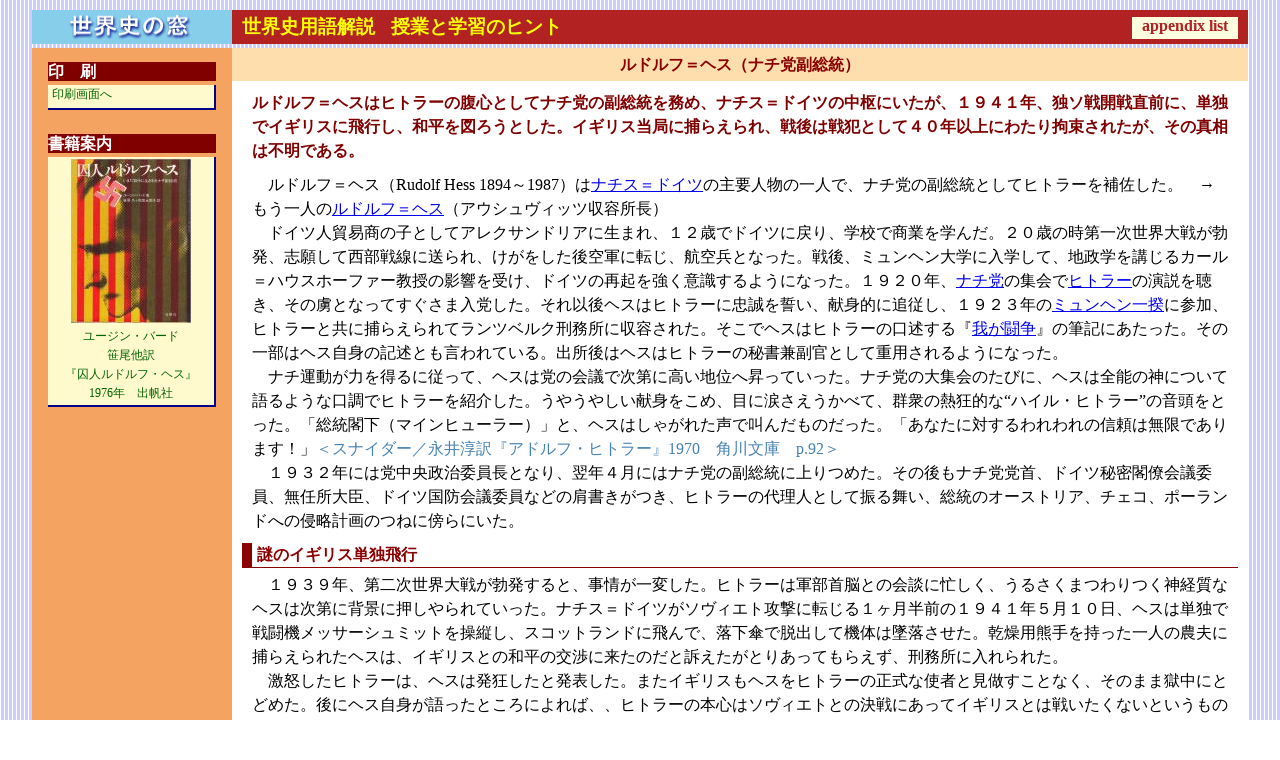

--- FILE ---
content_type: text/html
request_url: https://y-history.net/appendix/wh1504-081_4.html
body_size: 15772
content:
<?xml version="1.0" encoding="UTF-8"?>
<!DOCTYPE html PUBLIC "-//W3C//DTD XHTML 1.0 Transitional//EN" "http://www.w3.org/TR/xhtml1/DTD/xhtml1-transitional.dtd">
<html xmlns="http://www.w3.org/1999/xhtml">
<head>
<meta http-equiv="Content-Type" content="text/html; charset=UTF-8" />
<meta http-equiv="Content-Style-Type" content="text/css" />
<meta name="Keywords" content="ヘス,ルドルフ＝ヘス" />
<meta name="Description" content="世界史の窓　appendix 用語とヒント" />
<!--　モバイル用に追加　-->
<meta name="viewport" content="width=device-width">
<title>ヘス</title>

<link id="base-style" rel="stylesheet" href="appendix.css" type="text/css" />
<script language="JavaScript" src="../wh_note/note_js.js" charset="UTF-8">
</script>
</head>
<body>

<div id="container">

	<div id="header">
		<div id="navigation">
			<img src="../wh_note/note_top_logo.gif" />
			<!--  <p class="pc">と</p>を追加 -->
			<p class="pc"><span>世界史用語解説</span>　<span>授業と学習のヒント</span><a href="appendix-list.html" target="list">appendix list</a></p>
			<!--　モバイル用に追加　-->
			<p class="mobile"><span>世界史用語解説</span></p>
			<p class="mobile2">授業と学習のヒント　<a href="appendix-list.html" target="list">appendix list</a></p>
		</div>
	</div>
	<!-- 印刷用画面の右上にあるメニュ 　通常画面では、css で non_print にしておき表示されない-->
	<!--「通常画面に戻る」で mondai_template.css と事項表示用の kaito_white.css に戻す -->
	<div id="note_menu">
		<span>|&nbsp;<a target="_self" href="#" onclick="window.print()">印刷</a>&nbsp;|&nbsp;<a href="#" onclick="document.getElementById('base-style').href='appendix.css';">通常画面に戻る</a>&nbsp;|</span>
	</div>
	<div id="contents">
		<div id="main">
			<div id="inner">

    <div class="card" level="c" id="wh1504-081_4">
      <h3 yomi="へす">ルドルフ＝ヘス（ナチ党副総統）</h3><!--す  -->
      <p class="lead">ルドルフ＝ヘスはヒトラーの腹心としてナチ党の副総統を務め、ナチス＝ドイツの中枢にいたが、１９４１年、独ソ戦開戦直前に、単独でイギリスに飛行し、和平を図ろうとした。イギリス当局に捕らえられ、戦後は戦犯として４０年以上にわたり拘束されたが、その真相は不明である。</p>
      <div class="note-style">
      　ルドルフ＝ヘス（Rudolf Hess 1894～1987）は<a href="wh1504-081_0.html">ナチス＝ドイツ</a>の主要人物の一人で、ナチ党の副総統としてヒトラーを補佐した。　→　もう一人の<a href="#wh1504-081_5">ルドルフ＝ヘス</a>（アウシュヴィッツ収容所長）<br />
      　ドイツ人貿易商の子としてアレクサンドリアに生まれ、１２歳でドイツに戻り、学校で商業を学んだ。２０歳の時第一次世界大戦が勃発、志願して西部戦線に送られ、けがをした後空軍に転じ、航空兵となった。戦後、ミュンヘン大学に入学して、地政学を講じるカール＝ハウスホーファー教授の影響を受け、ドイツの再起を強く意識するようになった。１９２０年、<a href="wh1504-069.html">ナチ党</a>の集会で<a href="wh1502-082.html#wh1504-070">ヒトラー</a>の演説を聴き、その虜となってすぐさま入党した。それ以後ヘスはヒトラーに忠誠を誓い、献身的に追従し、１９２３年の<a href="wh1504-070_1.html">ミュンヘン一揆</a>に参加、ヒトラーと共に捕らえられてランツベルク刑務所に収容された。そこでヘスはヒトラーの口述する『<a href="wh1504-070_2.html">我が闘争</a>』の筆記にあたった。その一部はヘス自身の記述とも言われている。出所後はヘスはヒトラーの秘書兼副官として重用されるようになった。<br />
      　ナチ運動が力を得るに従って、ヘスは党の会議で次第に高い地位へ昇っていった。ナチ党の大集会のたびに、ヘスは全能の神について語るような口調でヒトラーを紹介した。うやうやしい献身をこめ、目に涙さえうかべて、群衆の熱狂的な“ハイル・ヒトラー”の音頭をとった。「総統閣下（マインヒューラー）」と、ヘスはしゃがれた声で叫んだものだった。「あなたに対するわれわれの信頼は無限であります！」<span class="source">＜スナイダー／永井淳訳『アドルフ・ヒトラー』1970　角川文庫　p.92＞</span><br />
      　１９３２年には党中央政治委員長となり、翌年４月にはナチ党の副総統に上りつめた。その後もナチ党党首、ドイツ秘密閣僚会議委員、無任所大臣、ドイツ国防会議委員などの肩書きがつき、ヒトラーの代理人として振る舞い、総統のオーストリア、チェコ、ポーランドへの侵略計画のつねに傍らにいた。
      <p class="midasi">謎のイギリス単独飛行</p>
      　１９３９年、第二次世界大戦が勃発すると、事情が一変した。ヒトラーは軍部首脳との会談に忙しく、うるさくまつわりつく神経質なヘスは次第に背景に押しやられていった。ナチス＝ドイツがソヴィエト攻撃に転じる１ヶ月半前の１９４１年５月１０日、ヘスは単独で戦闘機メッサーシュミットを操縦し、スコットランドに飛んで、落下傘で脱出して機体は墜落させた。乾燥用熊手を持った一人の農夫に捕らえられたヘスは、イギリスとの和平の交渉に来たのだと訴えたがとりあってもらえず、刑務所に入れられた。<br />
      　激怒したヒトラーは、ヘスは発狂したと発表した。またイギリスもヘスをヒトラーの正式な使者と見做すことなく、そのまま獄中にとどめた。後にヘス自身が語ったところによれば、、ヒトラーの本心はソヴィエトとの決戦にあってイギリスとは戦いたくないというものだと考えたヘスがまったく独断でやったことだという。ヘス自身も同じゲルマン系民族であるドイツ人とイギリス人は戦うべきではないと思っていたと言っている。ヘスの思い切った行動は、ヒトラーの信頼を取り戻そうという焦りだったのかも知れないが、ヒトラーは少なくとも表立ってはそれに応えず、ヘスを狂人扱いにするしかなかった。イギリスは、ヘスはヒトラーから逃れて亡命したのだと宣伝した。そして１ヶ月半後にヒトラーがソ連に侵攻し<a href="wh1505-040.html">独ソ戦</a>が始まると、スターリンはヒトラーがソ連攻撃に集中するためにイギリスと和平しようとした謀略だと非難した。<br />
      <p class="epi-waku-long">Episode　戦後４０年、獄中で生きたナチ幹部</p>
      　ヘスは戦後、ドイツに移送され<a href="wh1601-023.html">ニュルンベルク国際軍事裁判</a>で被告として告発された。そして死刑にはならなかったが終身刑としてベルリン郊外のシュパンダウ刑務所に収容され、１９８７年まで４０年以上にわたって獄中にあった。途中、余りに長引い拘束は非人道的であるとして釈放の要請もあったが、連合国各国の同意が必要であるなかでソ連が一貫して反対したため実現しなかった。<br />
      　ヘス自身は、「獄中で密かに毒を盛られたために記憶喪失になった」と称して、証言を拒み続けたため、単独飛行の真相は謎のままである。その後、獄中のヘスが膨大な手記を残されていることが判明したが、そこでも単独の和平交渉を試みたということしか述べられておらず、ヒトラーの意図が働いたという証拠は見つかっていない。<span class="source">＜ユージン・バード／笹尾他訳『囚人ルドルフ・ヘス』1976　出帆社＞</span>
      </div>
      <br />
       <h3 yomi="へす" id="wh1504-081_5">ルドルフ＝ヘス（アウシュヴィッツ収容所長）</h3><!--す  -->
      <p class="lead">ナチ党員で、１９４０年からアウシュヴィッツ収容所長としてユダヤ人虐殺の現場を指揮した人物。</p>
      <div class="note-style">
     　日本語では同じくルドルフ＝ヘスと表記するほぼ同時代のナチス党員のドイツ人は二人いる。一人のヘス（Hess）はナチ党の副総統。もう一人のヘス（Rudolf Höss 1900～1947）は、１９４０年から<a href="wh1505-046.html">アウシュヴィッツ</a>強制収容所の所長を務めた人物で、１９４７年、ポーランド最高人民裁判所により死刑の判決を受け、アウシュヴィッツで絞首刑に処せられた。二人は直接の関係はない。<br />
     　こちらのルドルフ＝ヘスはバイエルン地方の厳格なカトリックの家庭に生まれ、「戦争にあこがれて」１６歳で志願し第一次世界大戦に参加し、トルコ、イラン、パレスティナ戦線で戦った。大戦後、居場所を失ったヘスは社会主義者や労働運動活動家を襲撃することを任務とする反革命義勇軍の一つ、早くから鉤十字をシンボルとしていたロスバハ義勇軍に参加した。そのテロ活動によって逮捕され、６年間の獄中生活を送る。入獄前の１９２２年にナチ党に入党していたが、出所後は党活動は行わず、農業団体に入り、結婚して普通の生活を送っていた。
      <p class="midasi">アウシュヴィッツ強制収容所長</p>
     　１９３４年、ヒムラー（親衛隊長官）から誘われて<a href="wh1504-087_2.html">親衛隊（ＳＳ）</a>の隊員となる。ヒトラーが政権を獲得したのに伴い、反ナチス活動を行った政治犯を収容する収容所が造られ、ヘスはいくつかの収容所や監獄で経験を積み、いかに「非国民」を黙らせるか、という技術を身につけていった。そして１９４０年、開設された<a href="wh1505-046.html">アウシュヴィッツ</a>強制収容所の所長となり、ヒムラーの進める<a href="wh1504-071.html#wh1505-045">ユダヤ人の大量殺害</a>の方法研究に参加する。彼らの結論は、チクロンＢという<a href="wh1501-039.html">毒ガス</a>を使用する方法が、「最も苦しませず、従って執行者の手を煩わせず、一時に大量に殺害できる」方法であるという結論を得て、実行に移した。<br />
     　ルドルフ＝ヘスは、ごく普通のドイツ人で、キリスト教信者であり家庭的人間であった。しかし、ユダヤ人に対する蔑視、ヒトラーに対する崇拝という自己の信念にも忠実であり、仕事に対して熱心に取り組まなければならないという観念にも囚われていた。彼が収容所長として、ユダヤ人大量殺害という行為を義務感のもとに遂行していった経緯は、戦後出版された彼の手記に詳しい。<span class="source">＜ルドルフ・ヘス／片岡啓治訳『アウシュヴィッツ収容所』1999　講談社学術文庫＞</span>
    </div>
</div>
			<!-- 章節別リストへ戻る 　-->
			<div class="non_print">
				<hr />
				<p class="centering"><a href="appendix-list.html#wh1504-e" target="list">15章4節　用語リストへ</a></p>
				<!--  前頁へ・次頁へ　追加　-->
				<p class="prev-next">
					<span class="prev">　<a href="wh1504-081_3.html">◀Prev</a></span>
					<span class="next"><a href="wh1504-082_1.html">Next▶</a>　</span></p>
				<br clear="all" />
			</div>
			<!-- inner 終わり　-->
			</div>
		<!--　main 終わり　-->
		</div>

		<!-- メニューブロック ： appendix.css で margin-left:-100% に指定しているので、main の次に記述する必要がある。-->
		<div id="sub">

			<table class="subTable" style="font-size : 9pt;" id="go-print">
			    <tr>
					<th class="subTh">印　刷</th>
				</tr><tr>
					<td class="subTd pointer" onclick="document.getElementById('base-style').href='appendix_print.css';" onmouseover="this.style.background='palegoldenrod'" onmouseout="this.style.background='lemonchiffon'">印刷画面へ</td>
				</tr>
			</table>
			
			<!--　対応するノートへのリンク　忘れずに 
			<table class="subTable" style="font-size : 9pt;">
			    <tr>
					<th class="subTh">ノートの参照</th>
				</tr><tr>
				<td class="subTd" onmouseover="this.style.background='palegoldenrod'" onmouseout="this.style.background='lemonchiffon'"><a href="../wh_note/note_1504.html#midasi_04" target="note">第15章4節　エ．ナチス＝ドイツとヴェルサイユ体制の破壊</a></td>
				</tr>
			</table>--->

			<table class="subTable" style="font-size : 9pt;">
			    <tr>
					<th class="subTh">書籍案内</th>
				</tr><tr>
				<td class="subTd centering" onmouseover="this.style.background='palegoldenrod'" onmouseout="this.style.background='lemonchiffon'" style="padding : 2px;"> 
					 <a rel="nofollow" href="http://www.amazon.co.jp/gp/product/B000J9FN36/ref=as_li_tf_tl?ie=UTF8&camp=247&creative=1211&creativeASIN=B000J9FN36&linkCode=as2&tag=trim1220-22" target="book"><img src="../gazo/1504/rudolf-hess.jpg" /></a><img src="http://ir-jp.amazon-adsystem.com/e/ir?t=trim1220-22&l=as2&o=9&a=B000J9FN36" width="1" height="1" border="0" alt="" style="border:none !important; margin:0px !important;" /><br />
					<span>ユージン・バード<br />笹尾他訳<br />『囚人ルドルフ・ヘス』<br />1976年　出帆社</span>
				</td>
				</tr>
			</table>
			
			<!-- 左側のサブスペースで書籍案内を本文にあわせる 
			スマホでは間を開けない-->
			<div class="sub-distans">
				<p style="height : 800px;"></p>
			</div>
			
			<table class="subTable" style="font-size : 9pt;">
			    <tr>
					<th class="subTh">書籍案内</th>
				</tr><tr>
				<td class="subTd centering" onmouseover="this.style.background='palegoldenrod'" onmouseout="this.style.background='lemonchiffon'" style="padding : 2px;"> 
					<a rel="nofollow" href="http://www.amazon.co.jp/gp/product/4061593900/ref=as_li_tf_il?ie=UTF8&camp=247&creative=1211&creativeASIN=4061593900&linkCode=as2&tag=trim1220-22" target="book"><img border="0" src="http://ws-fe.amazon-adsystem.com/widgets/q?_encoding=UTF8&ASIN=4061593900&Format=_SL250_&ID=AsinImage&MarketPlace=JP&ServiceVersion=20070822&WS=1&tag=trim1220-22" width="114" ></a><img src="http://ir-jp.amazon-adsystem.com/e/ir?t=trim1220-22&l=as2&o=9&a=4061593900" width="1" height="1" border="0" alt="" style="border:none !important; margin:0px !important;" /><br />
					<span>ルドルフ・ヘス<br />片岡啓治訳<br />『アウシュヴィッツ収容所』<br />1999　講談社学術文庫</span>
				</td>
				</tr>
			</table>


		<!-- sub 終わり -->
		</div>
	
		<!-- goto_top 表示ブロック -->
		<div id="goto_top">
			<a href="#top">▲ページの先頭へ</a>
		</div>

	<!-- contents 終わり -->
	</div>

	<!-- footer 表示ブロック -->
	<div id="footer">
		<p>Copyright&copy; Y-History 教材工房 All Rights Reserved.</p>
	</div>

<!-- container ここまで -->
</div>

</body>
</html>